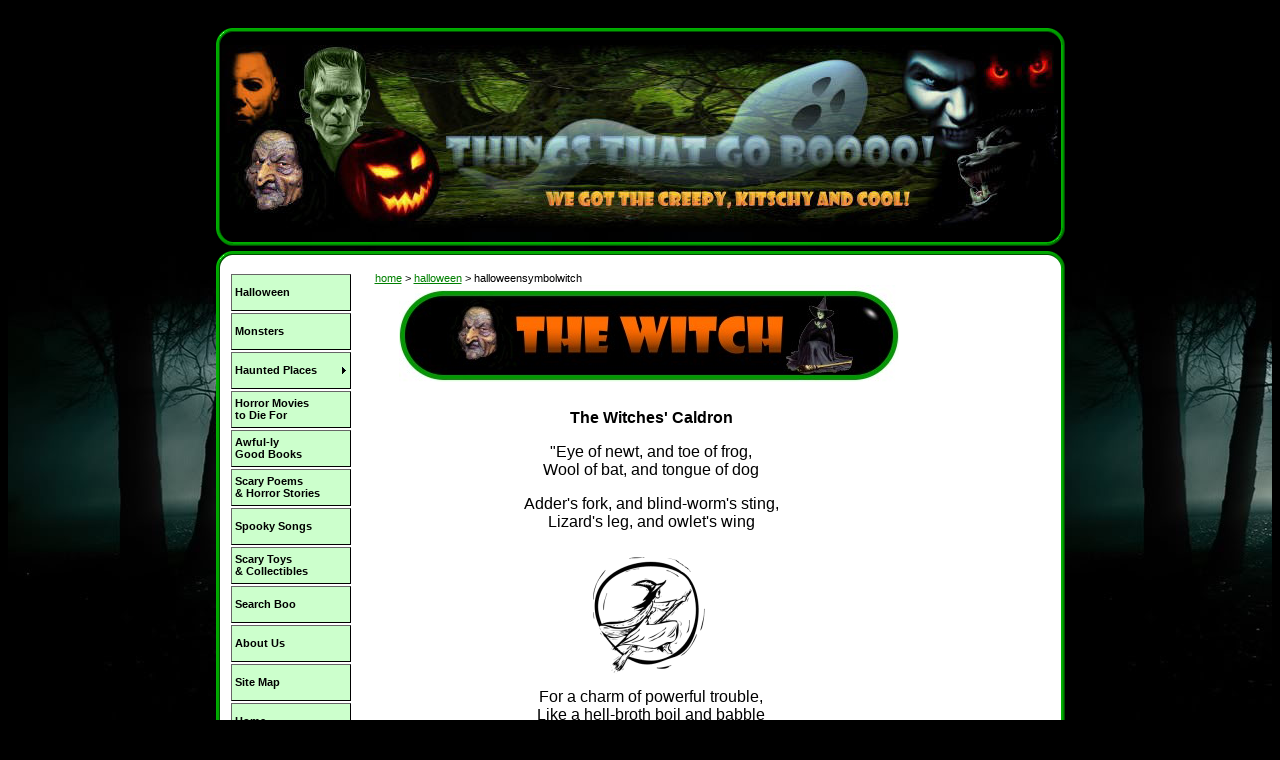

--- FILE ---
content_type: text/html
request_url: http://www.thingsthatgoboo.com/halloween/halloweensymbolwitch.htm
body_size: 3324
content:
<!DOCTYPE html PUBLIC "-//W3C//DTD XHTML 1.0 Transitional//EN" "http://www.w3.org/TR/xhtml1/DTD/xhtml1-transitional.dtd">
<html xmlns="http://www.w3.org/1999/xhtml">

<!-- #BeginTemplate "../boo_template.dwt" -->

<head>
<meta content="text/html; charset=windows-1252" http-equiv="Content-Type" />
<meta http-equiv="Content-Language" content="en-us" />
<meta name="author" content="Lori Miller" />
<meta name="copyright" content="Copyright (c) 2013 AudieCom" />
<meta name="robots" content="index,follow,noodp" />
<!-- #BeginEditable "doctitle" -->
<title>Halloween Symbols - The Witch</title>
<!-- #EndEditable -->
<!-- #BeginEditable "keywords" -->
<meta name="keywords" content="Halloween, Haunting, Haunt, Monsters, Horror Movies, Scary Movies, Vampires, Werewolves, Witches, Witchcraft, Mummies, Zombies, Ghosts, Ghost Stories, Godzilla, Movie Monsters, Haunted Hotels, Haunted Places, Goth toys, Frankenstein, Creatures, Retro Horror Movies, Cult Movies" />
<meta name="description" content="Your source of information about Halloween, monsters, horror movies, haunted hotels and haunted tours, scary toys and collectibles, and ghost stories" />
<style type="text/css">
.auto-style3 {
	margin: 10px;
}
</style>
<!-- #EndEditable -->
<link rel="shortcut icon" href="../favicon.ico" />
<link href="../main_2011.css" rel="stylesheet" type="text/css" />
<script type="text/javascript" src="http://www.thingsthatgoboo.com/menu/stmenu.js"></script>
</head>

<body style="background-color: #000000">
<div class="page">
<table cellpadding="0" cellspacing="0" style="width: 849px" align="center" id="header">
		<tr>
			<td class="top_hdr_bk" style="height: 17px"></td>
		</tr>
		<tr>
			<td class="mid_hdr_bk">

			<a href="http://www.thingsthatgoboo.com">
			<img src="../images/banner_2011.jpg" alt="Things That Go Boo!" class="no_bdr_ctr" width="836" height="183" /></a></td>
		</tr>
		<tr>
			<td class="bottom_hdr_bk" style="height: 18px"></td>
		</tr>
	</table>

	<table cellpadding="0" cellspacing="0" style="width: 830px" align="center">
		<tr>
			<td>

	<table cellpadding="0" cellspacing="0" align="center" style="width: 849px">
		<tr>
			<td valign="top" style="height: 5px"></td>
		</tr>
		<tr>
			<td valign="top" class="top_bk" style="height: 18px"></td>
		</tr>
		<tr class="mid_bk">
			<td valign="top">
			<table style="width: 100%">
				<tr>
					<td style="width: 6px" valign="top">&nbsp;</td>
					<td style="width: 120px" valign="top"><div class="center">
					<script type="text/javascript" src="http://www.thingsthatgoboo.com/menu/boo_menu.js"></script></div>
					<br />
					
		<table cellpadding="0" cellspacing="0" style="width: 120px; height: 240px">
			<tr>
				<td valign="top"><script type="text/javascript"><!--
google_ad_client = "ca-pub-2898226636306331";
/* 120x240, created 8/20/11 */
google_ad_slot = "6509659920";
google_ad_width = 120;
google_ad_height = 240;
//-->
</script>
<script type="text/javascript"
src="http://pagead2.googlesyndication.com/pagead/show_ads.js">
</script></td>
			</tr>
		</table>
					
					</td>
					<td style="width: 1px" class="bk_wht">&nbsp;</td>
					<td valign="top">
					<div id="breadcrumb" class="smallfont" style="height: 10px">
						<img src="../images/spacer.gif" height="10" style="float: left" width="10" />
					<script type="text/javascript" src="../breadcrumb.js"></script></div>
					<!-- #BeginEditable "Main" -->
					<table style="width: 100%; height: 100%">
						<tr>
<td align="center">
		<img alt="Symbols - The Witch" height="100" src="../images/ttl_witch.jpg" width="500" />&nbsp;</td>
<td align="center" style="width: 120px" rowspan="3" valign="top">
		<table id="adtower" cellpadding="0" cellspacing="0" style="width: 120px; height: 600px">
			<tr>
				<td valign="top"><script type="text/javascript"><!--
google_ad_client = "ca-pub-2898226636306331";
/* Skyscraper 120x600 */
google_ad_slot = "2416324307";
google_ad_width = 120;
google_ad_height = 600;
//-->
</script>
<script type="text/javascript"
src="http://pagead2.googlesyndication.com/pagead/show_ads.js">
</script></td>
			</tr>
		</table>
		&nbsp;</td>
						</tr>
						<tr>
<td align="center">
		<p><b>
		The Witches' Caldron</b></p>
		<p>&quot;Eye of newt, 
		and toe of frog,<br />
		Wool of bat, and tongue of dog</p>
		<p>Adder's
		<span class="klink">fork</span>, 
		and blind-worm's sting,<br />
		Lizard's leg, and owlet's wing</p>
		<p>
		<img alt="Witch on Broomstick" border="0" height="121" src="../images/witchbroom.png" width="117" class="auto-style3" /><br />
		For a <span class="klink">charm</span> 
		of powerful trouble,<br />
		Like a hell-broth boil and babble<br />
		<br />
		Double, double, toil and trouble,<br />
		Fire burn, and caldron bubble&quot;</p>
		<p><i>William Shakespeare</i></p>
							</td>
						</tr>
						<tr>
<td class="left" valign="top">
		<p class="center"><br />
		<img alt="Boo!" height="9" src="../images/separator_blk.gif" width="518" /></p>
		<p><b>
		<img align="right" border="1" height="203" hspace="10" src="../images/wouldbewitch.jpg" vspace="10" width="120" />The Halloween witch</b> is 
		a familiar sight during the Halloween season. You can see her in her 
		black cloak and black pointed hat riding her broomstick <i>or</i> 
		stirring her caldron and <i>always</i> with her friend, the black cat. 
		And don't forget the cackle.</p>
		<p>We see her image on 
		decorations and greeting cards. We find her in stories, poems and 
		legends. We see her in the movies and cartoons. She is sometimes a good 
		witch, and many times vilified. </p>
		<p>The witch is <b>often depicted 
		as an old and <i>usually</i> evil woman</b>. Her hair, white and 
		straw-like. Her nose is long and dotted with a big hairy wart. Her hands 
		are bony. And she usually is up to no good. And oh yes, <i>sometimes</i>, 
		that <b class="green">green</b> 
		face!</p>
		<p>Witches have 
		had a long history with Halloween. Legends tell of witches gathering 
		twice a year when the seasons changed, on April 30 - <b>Beltane</b> and 
		the other was on the eve of October 31 - <b>All Hallow's Eve. </b>
		<img alt="Witch and her Cauldron" border="0" height="152" src="../images/witchcaldron1.gif" width="116" class="auto-style3" style="float: left" /></p>
		<p>The 
		witches would gather on these nights, arriving on broomsticks, to 
		celebrate a party. Superstitions told of witches casting spells on 
		unsuspecting people, transform themselves into different forms and 
		causing other magical mischief. </p>
		<p>Are these just 
		stories or legends, or is there any truth to the stereotypical Halloween 
		witch? Most likely not. But no matter what, the Halloween witch is fun 
		whether good or bad!</p>
		<p class="center"><br />
		<img alt="Boo!" height="9" src="../images/separator_blk.gif" width="518" /></p>
		<table align="center" style="width: 90%">
			<tr>
				<td class="center" style="width: 33%" valign="top">

		<p class="center">				
		<a href="halloweensymbolwitchfamous.htm">
		<img border="0" height="60" src="../images/retrowitch.png" width="61" /></a></p>
				<p>				
				<a href="halloweensymbolwitchfamous.htm"><font face="Showcard Gothic">
				Famous <br />
				Witches</font></a></p>
				</td>
				<td class="center" style="width: 33%" valign="top">
		<p class="center">
		<img border="0" height="60" src="../images/broomstick.jpg" width="43" align="top" /></p>
				<p class="center">
				<a href="halloweensymbolwitchbroom.htm"><font face="Showcard Gothic">The 
		Witch's Broomstick</font></a>&nbsp;
		</p>
				</td>
				<td class="center" style="width: 33%" valign="top">
		<p class="center">&nbsp;&nbsp;
		<img border="0" height="62" src="../images/caldron.gif" width="34" align="top" /></p>
				<p class="center"><font face="Showcard Gothic">
				<a href="halloweensymbolwitchcauldron.htm" style="font-family: Showcard Gothic">
		The Witch's Caldron</a></font></p>
				</td>
			</tr>
		</table>
		<br />
		<table id="adbanner" cellpadding="0" cellspacing="0" style="width: 468px; height: 60px" align="center">
			<tr>
				<td valign="top"><script type="text/javascript"><!--
google_ad_client = "ca-pub-2898226636306331";
/* Banner 468x60 */
google_ad_slot = "3581473143";
google_ad_width = 468;
google_ad_height = 60;
//-->
</script>
<script type="text/javascript"
src="http://pagead2.googlesyndication.com/pagead/show_ads.js">
</script></td>
			</tr>
		</table>
		<p align="right"><font style="font-size: 9pt">
		<a href="#top">^ back to top</a></font></p>
		</td>
						</tr>
					</table>
					<!-- #EndEditable -->
					</td>
				</tr>
				</table>
			</td>
		</tr>
		<tr>
			<td class="bottom_bk" valign="top" style="height: 18px"></td>
		</tr>
		<tr>
			<td valign="top" style="height: 5px"></td>
		</tr>
		<tr>
			<td>
			<table id="table1" cellpadding="0" cellspacing="0" style="width: 100%;">
				<tr>
					<td style="height: 18px" class="top_bk"></td>
				</tr>
				<tr class="mid_bk">
					<td style="height: 60px" class="center">
					<p class="xsm_ctr">
					<a href="../index.html">Home</a> 
					| <a href="http://www.thingsthatgoboo.com/about_us.htm">
					About Us</a> |
					<a href="http://www.thingsthatgoboo.com/halloween/index.htm">
					Halloweenific</a> |
					<a href="http://www.thingsthatgoboo.com/monsters/index.htm">
					Monster Mash - A Who's Who</a> |
					<a href="http://www.thingsthatgoboo.com/scarypoems/index.htm">
					Ghastly Tales &amp; Dark Poems</a> |
					<a href="http://www.thingsthatgoboo.com/hauntedplaces/index.htm">
					Haunted Places</a><br />
					<a href="http://www.thingsthatgoboo.com/movies/index.htm">
					Movies To Die For</a> |
					<a href="http://www.thingsthatgoboo.com/books/index.htm">
					Awful-ly Good Books</a> |
					<a href="http://www.thingsthatgoboo.com/scarytoys/index.htm" class="center">
					Creepy Toys &amp; Collectibles</a> |
					<a class="center" href="http://www.thingsthatgoboo.com/contact.htm">
					Contact Us</a></p>
					<p class="xsm_ctr">
					© Copyright&nbsp;2014 
					AudieCom, Inc. - All rights reserved.</p>
					</td>
				</tr>
				<tr class="bottom_bk">
					<td style="height: 18px" class="center"></td>
				</tr>
				</table>
			</td>
		</tr>

	</table>

			</td>
		</tr>
		</table>
</div>
</body>

<!-- #EndTemplate -->

</html>


--- FILE ---
content_type: text/html; charset=utf-8
request_url: https://www.google.com/recaptcha/api2/aframe
body_size: 267
content:
<!DOCTYPE HTML><html><head><meta http-equiv="content-type" content="text/html; charset=UTF-8"></head><body><script nonce="ljIAQGzkoHv4wYs-pwa3ig">/** Anti-fraud and anti-abuse applications only. See google.com/recaptcha */ try{var clients={'sodar':'https://pagead2.googlesyndication.com/pagead/sodar?'};window.addEventListener("message",function(a){try{if(a.source===window.parent){var b=JSON.parse(a.data);var c=clients[b['id']];if(c){var d=document.createElement('img');d.src=c+b['params']+'&rc='+(localStorage.getItem("rc::a")?sessionStorage.getItem("rc::b"):"");window.document.body.appendChild(d);sessionStorage.setItem("rc::e",parseInt(sessionStorage.getItem("rc::e")||0)+1);localStorage.setItem("rc::h",'1769290883993');}}}catch(b){}});window.parent.postMessage("_grecaptcha_ready", "*");}catch(b){}</script></body></html>

--- FILE ---
content_type: text/css
request_url: http://www.thingsthatgoboo.com/main_2011.css
body_size: 1001
content:
body {
	font-family: Arial, Helvetica, sans-serif;
}
.para1 {
	font-size: small;
	margin-left: 20px;
	margin-right: 20px;
}
.para_ctr {
	font-size: small;
	text-align: center;
	margin-left: 20px;
	margin-right: 20px;
}
.image1 {
	border-style: solid;
	border-width: 1px;
	margin: 10px;
}
.small {
	font-size: small;
}
.border {
	border-collapse: collapse;
	border-style: solid;
	border-width: 1px;
}
.small_lft {
	text-align: left;
	font-size: small;
}
.bk_ltgrn {
	border: 1px solid #000000;
	background-color: #CCFFCC;
}
.green {
	color: #008000;
}
.lt_grn {
	color: #99FF99;
}
.green_bk {
	border-width: 1px;
	background-color: #CCFFCC;
}
.all_caps_title {
	font-size: x-large;
	letter-spacing: 4pt;
	font-weight: bold;
	font-family: "Arial Black";
	text-transform: uppercase;
}
.all_white_caps {
	font-size: x-large;
	letter-spacing: 4pt;
	font-weight: bold;
	font-family: "Arial Black";
	text-transform: uppercase;
	color: #FFFFFF;
}
.small_ctr {
	font-size: small;
	text-align: center;
}
.orange_bk {
	background-color: #FFD5AA;
}
.page {
	padding: 20px 10% 5% 10%;
	background-image: url('images/dark-forest.jpg');
}
.page2 {
	padding: 20px 10% 5% 10%;
	background-color: #000000;
}
.center {
	text-align: center;
}
.right {
	text-align: right;
}
.monthly_picks {
	background-color: #FFD5AA;
	font-family: Arial, Helvetica, sans-serif;
	font-size: small;
}
.white_gil_20 {
	color: #FFFFFF;
	text-align: left;
	font-family: "Gill Sans", "Gill Sans MT", Calibri, "Trebuchet MS", sans-serif;
	margin-left: 20px;
	margin-right: 20px;
}
.footer_bk {
	font-size: small;
	background-image: url('images/footer_bk.gif');
}
.top_bk {
	text-align: center;
	background-image: url('images/top_bk.png');
}
.mid_bk {
	background-image: url('images/mid_bk.png');
	text-align: center;
}
.bottom_bk {
	text-align: center;
	background-image: url('images/bottom_bk.png');
}
.top_hdr_bk {
	text-align: center;
	background-image: url('images/top_hdr_bk.png');
}
.mid_hdr_bk {
	background-image: url('images/mid_hdr_bk.png');
	text-align: center;
}
.bottom_hdr_bk {
	text-align: center;
	background-image: url('images/bottom_hdr_bk.png');
}
.bk_blk {
	background-color: #000000;
}
.bk_blk_ctr {
	text-align: center;
	background-color: #000000;
}
.bk_wht {
	background-color: #FFFFFF;
}
h3 {
	font-family: Arial;
	font-size: 12pt;
	font-weight: bold;
	font-style: normal;
	font-variant: normal;
	text-transform: capitalize;
	color: #000000;
}
.xsmall {
	font-size: x-small;
}
.xsm_ctr {
	text-align: center;
	font-size: x-small;
}
.bk_wht {
	text-align: center;
	background-color: #FFFFFF;
}
A:link {
	COLOR: #008000;
	TEXT-DECORATION: underline;
	font-family: Arial;
}
.left {
	text-align: left;
}
A:visited {
	COLOR: #008000;
	TEXT-DECORATION: none;
	font-family: Arial;
}
A:active {
	COLOR: #FF0000;
	font-family: Arial;
}
A:hover {
	COLOR: #FF9933;
	TEXT-DECORATION: underline;
	font-family: Arial;
}
h1 {
	font-family: Arial;
	font-size: 24pt;
	color: #000000;
	font-weight: bold;
	font-style: normal;
	font-variant: normal;
	text-transform: capitalize;
}
h2 {
	font-size: 14pt;
	font-family: Arial;
	font-weight: bold;
}
h3 {
	font-family: Arial;
	font-size: 12pt;
	font-weight: bold;
	font-style: normal;
	font-variant: normal;
	text-transform: capitalize;
	color: #000000;
}
h4 {
	font-size: 12pt;
	font-family: Arial;
	font-weight: normal;
	color: #333333;
	line-height: 100%;
	margin-top: 10px;
	margin-bottom: 10px;
}
.smallfont {
	text-align: left;
	font-size: 8pt;
}
.small {
	font-size: small;
}
.maintable {
	border: 3px solid #000000;
	background-color: #FFFFFF;
	align= center;
}
.no_brdr {
	border-width: 0px;
}
.no_bdr_ctr {
	border-width: 0;
	text-align: center;
}
.margin_10 {
	margin-left: 10px;
	margin-right: 10px;
}
.margin_10_top {
	margin-left: 10px;
	margin-right: 10px;
	vertical-align: top;
}
.para10 {
	margin: 10px;
	padding: 10px;
}
.legal {
	font-size: 8pt;
	color: #333333;
}

--- FILE ---
content_type: text/javascript
request_url: http://www.thingsthatgoboo.com/breadcrumb.js
body_size: 2320
content:
/* This script and many more are available free online at
The JavaScript Source :: http://javascript.internet.com
Created by: Nate Baldwin :: http://www.mindpalette.com */

/* Breadcrumb Links Script
   NOTE: Be sure to check Web site for updates */

// ============================================================

/* The variable below determines what the home page, or the root directory,
of your site is named. The default is "Home". To use the address of your
site (www.yoursite.com), leave the value blank (nothing between the double quotes). */

var homePage = "Home";

/* The variable below controls the character(s) that the script places between
the link levels. The default is set to be the > (greater than) HTML entity
with a space on either side. Change this to whatever you want, but if the
character has an HTML entity, be sure to use that. */

var sepChars = " > ";

/* In most cases, the value below should just be a / sign. Or, you can use the
fully qualified http://www.yoursite.com address if you'd rather. Basically,
it just tells the script what all the link addresses will start with. */

var linkHome = "/";

/* Leave the value below set to 'true' if you want the script to not list your
index page name (index.html) at the end of the links path. The values 'true' or
'false' should be used without quotes. */

var hideIndex = true;

/* Leave the value below set to 'true' if you want the script to convert any
underscores in directory or names to spaces. For instance, it would convert
"golive_actions" to "golive actions". The values 'true' or 'false' should be
used without quotes. */

var UToSpace = true;

/* Leave the value below set to 'true' if you want the script to convert any dashes
in directory or page names to spaces. For instance, it would convert "golive-actions"
to "golive actions". The values 'true' or 'false' should be used without quotes. */

var DToSpace = true;

/* The variable below allows you to change the capitalization of the directory and
pages names in your menu. The value should be a number between 0 and 3, without
quotation marks. Options are as follows: 0 = no change; 1 = initial caps;
2 = all upper case; 3 = all lower case */

var changeCaps = 3;

/* If set to true, the variable below will not display the file's extension for
any file names displayed in the menu. Otherwise, set to false to show extensions.
The values 'true' or 'false' should be used without quotes. */

var hideExt = true;

//-------------------------------------------------------------------------
// SCRIPT FUNCTIONS  (shouldn't need to edit code below)...
//-------------------------------------------------------------------------

// build breadcrumb links...
function MPJSBackLinks() {
var linkHTML = '';
var thisURL = window.location + '';
var urlPair = thisURL.split('//');
if (urlPair.length > 1) thisURL = urlPair[1];
var dirArray = thisURL.split('/');
var linkArray = dirArray.slice(1);
var linkDir = '/';
var currentPage = '';
if (linkHome != '' && linkHome != '/') {
  var thisTest = linkHome.split('//');
  if (thisTest.length > 1) linkHome = thisTest[1];
  startArray = linkHome.split('/');
  var backCount = 0;
  for (var n=0; n<startArray.length; n++) {
    if (startArray[n] == '..') backCount++;
      else break;
    }
  if (backCount > 0) {
    var part1 = dirArray.slice(0, (dirArray.length - backCount - 1));
    var part2 = startArray.slice(backCount);
    startArray = part1.concat(part2);
    } else {
    var newStart = new Array(dirArray[0]);
    for (var n=1; n<startArray.length; n++) {
      var thisTest = (typeof dirArray[n] != "undefined") ? dirArray[n] : false;
      if (thisTest && thisTest == startArray[n]) newStart[n] = startArray[n];
        else break;
      }
    startArray = newStart;
    }
  if (startArray.length > 1) {
    var lastOne = startArray[startArray.length - 1];
    if (lastOne != '') {
      var thisTest = lastOne.split('.');
      if (thisTest.length > 1) startArray[startArray.length - 1] = '';
        else startArray[startArray.length] = '';
      }
    if (homePage == '') homePage = startArray[startArray.length-2];
    linkArray = dirArray.slice(startArray.length - 1);
    if (startArray[0] != '') startArray[0] = "http://"+startArray[0];
    linkDir = startArray.join('/');
    } else linkArray = dirArray.slice(1);
  } else {
  linkArray = dirArray.slice(1);
  if (homePage == '') homePage = dirArray[0];
  }
var backTrack = 1;
if (linkArray[linkArray.length - 1] != '') {
  var lastOne = linkArray[linkArray.length - 1];
  var testName = lastOne.split('.');
  if (testName[0] == 'index' || testName[0] == 'default') {
    backTrack = 2;
    currentPage = linkArray[linkArray.length - 2];
    } else if (hideExt) currentPage = testName[0]
    else currentPage = lastOne;
  } else {
  backTrack = 2;
  currentPage = linkArray[linkArray.length - 2];
  }
var html = '';
if (linkArray.length >= backTrack) {
  linkArray = linkArray.slice(0, linkArray.length - backTrack);
  var links = new Array();
  if (homePage != '') {
    homePage = MPBCParseText(homePage, UToSpace, DToSpace, changeCaps);
    links[links.length] = '<a href="'+linkDir+'">'+homePage+'</a>';
    }
  var baseDir = linkDir;
  for (var n=0; n<linkArray.length; n++) {
    baseDir += linkArray[n] + '/';
    var thisText = MPBCParseText(linkArray[n], UToSpace, DToSpace, changeCaps);
    links[links.length] = '<a href="'+baseDir+'">'+thisText+'</a>';
    }
  if (currentPage != '') links[links.length] = MPBCParseText(currentPage, UToSpace, DToSpace, changeCaps);
  html = '<div class="mp_backlinks">'+links.join(sepChars)+'<\/div>';
  }
return html;
}
// parse string through text filters
function MPBCParseText(thisText, UToSpace, DToSpace, changeCaps) {
if (typeof thisText != "undefined" && thisText) {
  if (DToSpace) thisText = MPBCReplaceChar('-', ' ', thisText);
  if (UToSpace) thisText = MPBCReplaceChar('_', ' ', thisText);
  if (changeCaps) thisText = MPBCFixCaps(thisText, changeCaps);
  } else thisText = '';
return thisText;
}
// find and replace single character in string...
function MPBCReplaceChar(oldChar, newChar, thisString) {
var newString = '';
for (var n=0; n<thisString.length; n++) {
  newString += (thisString.charAt(n) == oldChar) ? newChar : thisString.charAt(n);
  }
return newString;
}
// determine changes in capitalization...
function MPBCFixCaps(thisString, changeCaps) {
if (changeCaps == 1) thisString = MPBCUCWords(thisString);
  else if (changeCaps == 2) thisString = thisString.toUpperCase();
  else if (changeCaps == 3) thisString = thisString.toLowerCase();
return thisString;
}
// capitalize the first letter of every word...
function MPBCUCWords(thisString) {
var thisArray = thisString.split(' ');
var newString = '';
for (var n=0; n<thisArray.length; n++) {
  var firstChar = thisArray[n].charAt(0).toUpperCase();
  var theRest = thisArray[n].substring(1, thisArray[n].length);
  newString += firstChar+theRest+' ';
  }
return newString.substring(0, newString.length - 1);
}
document.write(MPJSBackLinks());

--- FILE ---
content_type: text/javascript
request_url: http://www.thingsthatgoboo.com/menu/boo_menu.js
body_size: 763
content:
stm_bm(["menu3de4",980,"http://www.thingsthatgoboo.com/menu/","blank.gif",0,"","",0,0,250,0,1000,1,0,0,"","",0,0,1,2,"default","hand","",1,25],this);
stm_bp("p0",[1,4,0,0,2,3,0,7,100,"",-2,"",-2,50,0,0,"#999999","#FFFFFF","",3,0,0,"#FFFFFF"]);
stm_ai("p0i0",[0,"Halloween","","",-1,-1,0,"http://www.thingsthatgoboo.com/halloween/index.htm","_self","","It\'s always the season!","","",0,0,0,"","",0,0,0,0,1,"EAFFEA",0,"#FFD5AA",0,"menu_btn1.gif","menu_btn4.gif",0,0,1,1,"#666666 #000000 #000000 #666666","#000000","#000000","#000000","bold 8pt 'Arial','Verdana'","bold 8pt 'Arial','Verdana'",0,0,"","","","",0,0,0],120,35);
stm_aix("p0i1","p0i0",[0,"Monsters","","",-1,-1,0,"http://www.thingsthatgoboo.com/monsters/index.htm","_self","","Monster Mash","","",0,0,0,"","",0,0,0,0,1,"EAFFEA",0,"#FFD5AA",0,"menu_btn1.gif","menu_btn5.gif"],120,35);
stm_aix("p0i2","p0i0",[0,"Haunted Places","","",-1,-1,0,"http://www.thingsthatgoboo.com/hauntedplaces/index.htm","_self","","","","",0,0,0,"arrow_r.gif","arrow_r.gif",7,7,0,0,1,"EAFFEA",0,"#FFD5AA",0,"menu_btn1.gif","menu_btn8.gif"],120,35);
stm_bpx("p1","p0",[1,2,0,-2,2,3,0,0]);
stm_aix("p1i0","p0i0",[0,"Haunted Hotels","","",-1,-1,0,"http://www.thingsthatgoboo.com/hauntedplaces/hauntedhotels.htm","_self","","Scary places to stay at.","","",0,0,0,"","",0,0,0,0,1,"EAFFEA",0,"#FFD5AA",0,"menu_btn1.gif",""],120,35);
stm_aix("p1i1","p1i0",[0,"Haunted Attractions","","",-1,-1,0,"http://www.thingsthatgoboo.com/hauntedplaces/hauntedattractions.htm","_self","","Scary places to go."],120,35);
stm_aix("p1i2","p1i0",[0,"Haunted Tours","","",-1,-1,0,"http://www.thingsthatgoboo.com/hauntedplaces/hauntedtours.htm","_self","",""],120,35);
stm_ep();
stm_aix("p0i3","p0i0",[0,"Horror Movies\r\nto Die For","","",-1,-1,0,"http://www.thingsthatgoboo.com/movies/index.htm","_self","","","","",0,0,0,"","",0,0,0,0,1,"EAFFEA",0,"#FFD5AA",0,"menu_btn1.gif","menu_btn6.gif"],120,35);
stm_aix("p0i4","p0i0",[0,"Awful-ly\r\nGood Books","","",-1,-1,0,"http://www.thingsthatgoboo.com/books/index.htm","_self","","","","",0,0,0,"","",0,0,0,0,1,"EAFFEA",0,"#FFD5AA",0,"menu_btn1.gif","menu_btn10.gif"],120,35);
stm_aix("p0i5","p0i0",[0,"Scary Poems \r\n& Horror Stories","","",-1,-1,0,"http://www.thingsthatgoboo.com/scarypoems/index.htm","_self","","","","",0,0,0,"","",0,0,0,0,1,"EAFFEA",0,"#FFD5AA",0,"menu_btn1.gif","menu_btn2.gif"],120,35);
stm_aix("p0i6","p0i0",[0,"Spooky Songs","","",-1,-1,0,"http://www.thingsthatgoboo.com/songs/index.htm","_self","","","","",0,0,0,"","",0,0,0,0,1,"EAFFEA",0,"#FFD5AA",0,"menu_btn1.gif","menu_btn12.gif"],120,35);
stm_aix("p0i7","p0i0",[0,"Scary Toys \r\n& Collectibles","","",-1,-1,0,"http://www.thingsthatgoboo.com/scarytoys/index.htm","_self","","","","",0,0,0,"","",0,0,0,0,1,"EAFFEA",0,"#FFD5AA",0,"menu_btn1.gif","menu_btn11.gif"],120,35);
stm_aix("p0i8","p0i0",[0,"Search Boo","","",-1,-1,0,"http://www.thingsthatgoboo.com/search.html","_self","","","","",0,0,0,"","",0,0,0,0,1,"EAFFEA",0,"#FFD5AA",0,"menu_btn1.gif","menu_btn13.gif"],120,35);
stm_aix("p0i9","p0i0",[0,"About Us","","",-1,-1,0,"http://www.thingsthatgoboo.com/about_us.htm","_self","","","","",0,0,0,"","",0,0,0,0,1,"EAFFEA",0,"#FFD5AA",0,"menu_btn1.gif","menu_btn7.gif"],120,35);
stm_aix("p0i10","p0i0",[0,"Site Map","","",-1,-1,0,"http://www.thingsthatgoboo.com/sitemap.htm","_self","","","","",0,0,0,"","",0,0,0,0,1,"EAFFEA",0,"#FFD5AA",0,"menu_btn1.gif","menu_btn3.gif"],120,35);
stm_aix("p0i11","p0i0",[0,"Home","","",-1,-1,0,"http://www.thingsthatgoboo.com","_self","","","","",0,0,0,"","",0,0,0,0,1,"EAFFEA",0,"#FFD5AA",0,"menu_btn1.gif","menu_btn9.gif"],120,35);
stm_ep();
stm_em();
